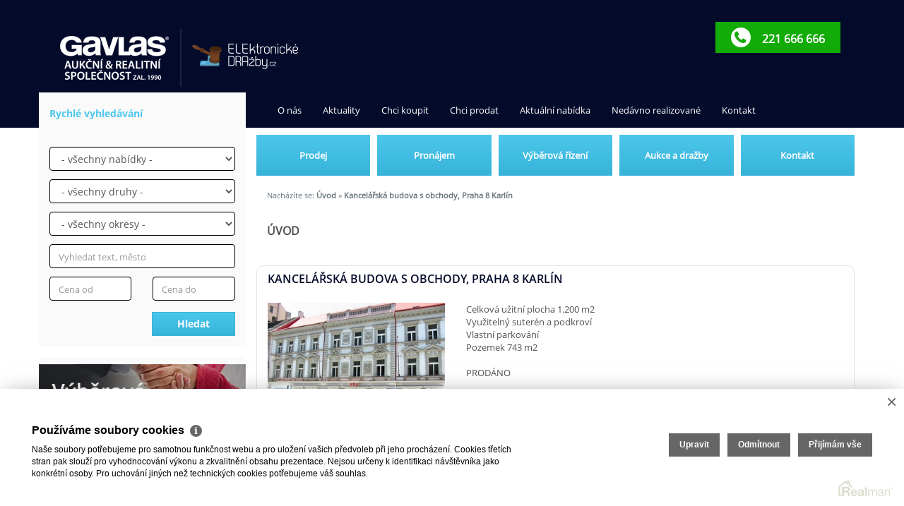

--- FILE ---
content_type: text/html
request_url: https://www.gavlas.cz/kancelarska-budova-s-obchody-praha-8-karlin-2
body_size: 5097
content:
<!DOCTYPE html><html lang="cs"><head><base href="https://www.gavlas.cz/" /><meta http-equiv="Content-Type" content="text/html; charset=utf-8" /><meta name="author" content=" &copy; GAVLAS, spol. s r.o., Realman s.r.o., www.realman.cz" /><meta name="viewport" content="width=device-width, user-scalable=no, initial-scale=1.0, minimum-scale=1.0, maximum-scale=1.0" /><link rel="bookmark" href="https://www.gavlas.cz" /><meta name="copyright" content="https://www.gavlas.cz" /><meta name="robots" content="index,follow" /><meta name="googlebot" content="snippet,archive" /><meta name="format-detection" content="telephone=no"><title>Kancelářská budova s obchody, Praha 8 Karlín | GAVLAS, spol. s r.o.</title><meta name="keywords" content="" /><meta name="description" content="Celková užitní plocha 1.200 m2
Využitelný suterén a podkroví
Vlastní parkování
Pozemek 743 m2

PRODÁNO" /><link rel="shortcut icon" href="https://a.rmcl.cz/gavlas.cz/images/favicon.ico?dad58" /><link rel="stylesheet" type="text/css" href="https://a.rmcl.cz/realman5.cz/web/baseresp/assets/css/bootstrap.min.css?dc742" />
<link rel="stylesheet" type="text/css" href="https://a.rmcl.cz/realman5.cz/web/common/assets/css/jquery.fancybox-2.1.5.css?dc742" />
<link rel="stylesheet" type="text/css" href="https://a.rmcl.cz/realman5.cz/web/common/assets/css/swipebox-1.4.4.min.css?dc742" />
<link rel="stylesheet" type="text/css" href="https://a.rmcl.cz/realman5.cz/web/common/assets/css/owl.carousel-2.0.0.css?dc742" />
<link rel="stylesheet" type="text/css" href="https://a.rmcl.cz/realman5.cz/web/common/assets/css/font-opensans.css?dc742" />
<link rel="stylesheet" type="text/css" href="https://a.rmcl.cz/realman5.cz/web/common/assets/css/font-awesome.min.css?dc742" />
<link rel="stylesheet" type="text/css" href="https://a.rmcl.cz/realman5.cz/web/baseresp/assets/css/print.css?dc742" media="print" />
<link rel="stylesheet" type="text/css" href="https://a.rmcl.cz/gavlas.cz/css/custom.css?dad58" />
<link rel="stylesheet" type="text/css" href="https://a.rmcl.cz/gavlas.cz/css/responsive.css?dad58" />
<link rel="stylesheet" type="text/css" href="https://a.rmcl.cz/realman5.cz/web/baseresp/assets/css/realman.css?dc742" />
<link rel="stylesheet" type="text/css" href="https://a.rmcl.cz/realman5.cz/web/common/assets/css/rm_common.css?dc742" />
<link rel="stylesheet" type="text/css" href="https://a.rmcl.cz/gavlas.cz/css/web.css?dad58" />
<!--[if lt IE 9]><script type="text/javascript" defer src="https://a.rmcl.cz/realman5.cz/web/baseresp/assets/js/respond.js?dc742" rm-cookieconsent="rm-technical"></script><![endif]-->
<script type="text/javascript"  src="https://a.rmcl.cz/realman5.cz/web/common/assets/js/jquery-2.1.3.min.js?dc742" rm-cookieconsent="rm-technical"></script>
<script type="text/javascript" defer src="https://a.rmcl.cz/realman5.cz/web/baseresp/assets/js/bootstrap.min.js?dc742" rm-cookieconsent="rm-technical"></script>
<script type="text/javascript" defer src="https://a.rmcl.cz/realman5.cz/web/common/assets/js/jquery.fancybox-2.1.5.pack.js?dc742" rm-cookieconsent="rm-technical"></script>
<script type="text/javascript" defer src="https://a.rmcl.cz/realman5.cz/web/common/assets/js/jquery.swipebox-1.4.4.min.js?dc742" rm-cookieconsent="rm-technical"></script>
<script type="text/javascript" defer src="https://a.rmcl.cz/realman5.cz/web/common/assets/js/owl.carousel-2.0.0.min.js?dc742" rm-cookieconsent="rm-technical"></script>
<script type="text/javascript" defer src="https://a.rmcl.cz/realman5.cz/web/baseresp/assets/js/custom.js?dc742" rm-cookieconsent="rm-technical"></script>
<script type="text/javascript" defer src="https://a.rmcl.cz/realman5.cz/web/common/assets/js/send_contact.js?dc742" rm-cookieconsent="rm-technical"></script>
<script type="text/javascript" defer src="https://a.rmcl.cz/realman5.cz/web/common/assets/js/search_ajax_form.js?dc742" rm-cookieconsent="rm-technical"></script>
<script type="text/javascript" defer src="https://a.rmcl.cz/gavlas.cz/js/web.js?dad58" rm-cookieconsent="rm-technical"></script>
<style type="text/css">img {width:auto;height:auto;}</style><meta content="pQn4JM5YKPE8zlZi9U19nBOCGO_KhWrd2KFM8oTPjws" name="google-site-verification" /><script type="text/javascript"  rm-cookieconsent="rm-technical">
	window.dataLayer = window.dataLayer || [];
	function gtag(){dataLayer.push(arguments);}
	gtag("consent", "default", {
		"analytics_storage": "denied",
		"ad_storage": "denied",
		"ad_user_data": "denied",
		"ad_personalization": "denied"
	});
</script><!-- Global site tag (gtag.js) - Google Analytics --><script type="text/javascript" async src="https://www.googletagmanager.com/gtag/js?id=UA-198051629-1" rm-cookieconsent="rm-technical"></script><script type="text/javascript" defer rm-cookieconsent="rm-technical">
	window.dataLayer = window.dataLayer || [];
	function gtag(){dataLayer.push(arguments);}
	gtag("js", new Date());
gtag("config", "UA-198051629-1");</script><!-- Google Tag Manager --><script type="text/javascript" defer rm-cookieconsent="rm-technical">
	(function(w,d,s,l,i){w[l]=w[l]||[];w[l].push({'gtm.start':
	new Date().getTime(),event:'gtm.js'});var f=d.getElementsByTagName(s)[0],
	j=d.createElement(s),dl=l!='dataLayer'?'&l='+l:'';j.async=true;j.src=
	'https://www.googletagmanager.com/gtm.js?id='+i+dl;f.parentNode.insertBefore(j,f);
	})(window,document,'script','dataLayer','GTM-TZZCL3WK');
	</script><!-- End Google Tag Manager --><meta property="og:url" content="https://www.gavlas.cz/kancelarska-budova-s-obchody-praha-8-karlin-2" /><meta property="og:type" content="website" /><meta property="og:image" content="https://t.rmcl.cz/?hJzsc9VyFWviJq_1VvU_XA5CxVlD-Lhhk-NwoRw2wlvzPPxHSLDmJSBKBJKZ-GbmECAj4ooeyFcuKaEhUVF5MiOeuj4l_92zq3LNhcU3PWUcNDc1SB9am3_kihkODNnptJWoCzL2xq6mTFEaLZtBEmGGKgU" /><meta property="og:title" content="Kancelářská budova s obchody, Praha 8 Karlín" /><meta property="og:description" content="Celková užitní plocha 1.200 m2
Využitelný suterén a podkroví
Vlastní parkování
Pozemek 743 m2

PRODÁNO" /></head><body><!-- Google Tag Manager (noscript) -->
	<noscript><iframe src="https://www.googletagmanager.com/ns.html?id=GTM-TZZCL3WK" height="0" width="0" style="display:none;visibility:hidden"></iframe></noscript>
	<!-- End Google Tag Manager (noscript) --><header><nav class="navbar navbar-default"><div class="container"><div class="navbar-header"><a href="https://www.gavlas.cz" title="GAVLAS, spol. s r.o." class="navbar-brand"><img src="https://a.rmcl.cz/gavlas.cz/images/logo.png?dad58" alt="GAVLAS, spol. s r.o." rmg="wu"  width="155" height="62" ></a><a class="navbar-brand" href="https://www.elektronickedrazby.cz/" target="_blank"><img src="https://a.rmcl.cz/gavlas.cz/images/logo2.png?dad58" alt="Elektronické dražby.cz"></a> </div><div class="navbar-header"><button type="button" class="navbar-toggle collapsed" data-toggle="collapse" data-target="#bs-example-navbar-collapse-1">MENU</button></div><div class="collapse navbar-collapse" id="bs-example-navbar-collapse-1"><ul class="nav navbar-nav"><li class=""><a href="https://www.gavlas.cz/o-nas" title="O nás">O nás</a></li><li class=""><a href="https://www.gavlas.cz/aktuality" title="Aktuality">Aktuality</a></li><li class=""><a href="https://www.gavlas.cz/chci-koupit" title="Chci koupit">Chci koupit</a></li><li class=""><a href="https://www.gavlas.cz/chci-prodat" title="Chci prodat">Chci prodat</a></li><li class=""><a href="https://www.gavlas.cz/nemovitosti" title="Aktuální nabídka">Aktuální nabídka</a></li><li class=""><a href="https://www.gavlas.cz/realizovane" title="Nedávno realizované">Nedávno realizované</a></li><li class=""><a href="https://www.gavlas.cz/kontakt" title="Kontakt">Kontakt</a></li></ul></div><div class="lang"> <span class="tel"><a href="tel:+420221666666"><i class="fa fa-phone"></i> 221 666 666</a></span> </div></div></nav></header><section class="obsah clanek"><div class="container"><div class="odkazy mob diff"><ul><li><a href="https://www.gavlas.cz/nase-sluzby/prodej" title="Prodej">Prodej</a></li><li><a href="https://www.gavlas.cz/nase-sluzby/pronajem" title="Pronájem">Pronájem</a></li><li><a href="https://www.gavlas.cz/nase-sluzby/vyberova-rizeni" title="Výběrová řízení">Výběrová řízení</a></li><li><a href="https://www.gavlas.cz/nase-sluzby/aukce-a-drazby" title="Aukce a dražby">Aukce a dražby</a></li><li><a href="https://www.gavlas.cz/kontakt" title="Kontakt">Kontakt</a></li></ul></div><div class="row"><div class="col-sm-3 noPrint noPhone"><div id="LeftSearchWrapper" class="row rychleVyhledavani"><form id="LeftSearch" class="searchAjaxForm" method="get" action="https://www.gavlas.cz/nemovitosti"><div class="col-sm-12"><strong>Rychlé vyhledávání</strong></div><div class="col-sm-12 text-center"></div><div class="col-sm-12"><select name="advert_function" id="advert_function" class="form-control"><option value=""> - všechny nabídky - </option><option value="1" >Prodej (16)</option><option value="2" >Pronájem (3)</option><option value="3" >Dražby (1)</option></select></div><div class="col-sm-12"><select name="advert_type" id="advert_type" class="form-control"><option value=""> - všechny druhy - </option><option value="1" >Byty (8)</option><option value="1#3" >- Byty - 1+1 (2)</option><option value="1#4" >- Byty - 2+kk (3)</option><option value="1#5" >- Byty - 2+1 (1)</option><option value="1#7" >- Byty - 3+1 (1)</option><option value="1#9" >- Byty - 4+1 (1)</option><option value="2" >Domy (3)</option><option value="2#37" >- Domy - Rodinný (3)</option><option value="3" >Pozemky (4)</option><option value="3#18" >- Pozemky - Komerční (1)</option><option value="3#19" >- Pozemky - Bydlení (3)</option><option value="4" >Komerční (5)</option><option value="4#25" >- Komerční - Kanceláře (4)</option><option value="4#29" >- Komerční - Ubytování (1)</option></select></div><div class="col-sm-12"><select name="locality_okres_kod" id="locality_okres_kod" class="form-control"><option value=""> - všechny okresy - </option><option value="3202" >Beroun (1)</option><option value="3702" >Brno-město (1)</option><option value="3704" >Břeclav (1)</option><option value="3403" >Karlovy Vary (4)</option><option value="3404" >Klatovy (1)</option><option value="3804" >Nový Jičín (1)</option><option value="3807" >Ostrava-město (3)</option><option value="9999" >Praha-hlavní město (4)</option><option value="3210" >Praha-západ (2)</option><option value="3306" >Prachatice (1)</option><option value="3510" >Ústí nad Labem (1)</option></select></div><div class="col-sm-12"><input name="fulltext" id="fulltext" value="" class="form-control" type="text" placeholder="Vyhledat text, město"></div><div class="col-sm-6"><input name="advert_price_rm_between[0]" id="price_from" value="" class="form-control" type="text" placeholder="Cena od"></div><div class="col-sm-6"><input name="advert_price_rm_between[1]" id="price_to" value="" class="form-control" type="text" placeholder="Cena do"></div><div class="col-sm-12"><button type="submit" class="btn btn-default">Hledat</button></div></form></div><!-- /rychleVyhledavani --><div class="row kategorie banner_place"><a href="https://www.gavlas.cz/nase-sluzby/vyberova-rizeni" title="Výběrová řízení" target="_blank" ><img src="https://c.rmcl.cz/gavlas.cz/web_block/i0/5/odkaz2-7554cc.jpg" alt="Výběrová řízení" class="img-responsive"  width="1" height="1"  /></a></div><div class="row kategorie banner_place"><a href="https://www.elektronickedrazby.cz/" title="Aukce" target="_blank" ><img src="https://c.rmcl.cz/gavlas.cz/web_block/i0/4/odkaz1-f74799.jpg" alt="Aukce" class="img-responsive"  width="1" height="1"  /></a></div><div class="row kategorie" id="LeftGuidepostWrapper"><div class="col-sm-12"><strong>Vyberte si z naší nabídky</strong></div><ul class="col-sm-12"><li><a href="https://www.gavlas.cz/byty"><i class="fa fa-dot-circle-o"></i> Byty</a><ul><li><a href="https://www.gavlas.cz/byty-1-1"><i class="fa fa-dot-circle-o"></i> 1+1</a></li><li><a href="https://www.gavlas.cz/byty-2-kk"><i class="fa fa-dot-circle-o"></i> 2+kk</a></li><li><a href="https://www.gavlas.cz/byty-2-1"><i class="fa fa-dot-circle-o"></i> 2+1</a></li><li><a href="https://www.gavlas.cz/byty-3-1"><i class="fa fa-dot-circle-o"></i> 3+1</a></li><li><a href="https://www.gavlas.cz/byty-4-kk-a-vetsi"><i class="fa fa-dot-circle-o"></i> větší</a></li></ul></li><li><a href="https://www.gavlas.cz/domy"><i class="fa fa-dot-circle-o"></i> Domy</a><ul><li><a href="https://www.gavlas.cz/domy-samostatne"><i class="fa fa-dot-circle-o"></i> samostatně stojící</a></li></ul></li><li><a href="https://www.gavlas.cz/pozemky"><i class="fa fa-dot-circle-o"></i> Pozemky</a><ul><li><a href="https://www.gavlas.cz/pozemky-pro-bydleni"><i class="fa fa-dot-circle-o"></i> pro bydlení</a></li><li><a href="https://www.gavlas.cz/pozemky-komercni-vyuziti"><i class="fa fa-dot-circle-o"></i> komerční využití</a></li></ul></li><li><a href="https://www.gavlas.cz/komerce"><i class="fa fa-dot-circle-o"></i> Komerce</a><ul><li><a href="https://www.gavlas.cz/komerce-kancelare"><i class="fa fa-dot-circle-o"></i> kanceláře</a></li></ul></li></ul></div><!-- /kategorie --><div class="clearfix"></div><center><a title="Provozováno na realitním systému Realman" href="http://www.realman.cz/" target="_blank"><img src="https://a.rmcl.cz/realman5.cz/assets/images/realman_watermark.png" alt="Provozováno na realitním systému Realman" loading="lazy" /></a></center></div><!-- /col-sm-3 --><div class="col-sm-9"><div class="collapse navbar-collapse"><ul class="nav navbar-nav"><li class=""><a href="https://www.gavlas.cz/o-nas" title="O nás">O nás</a></li><li class=""><a href="https://www.gavlas.cz/aktuality" title="Aktuality">Aktuality</a></li><li class=""><a href="https://www.gavlas.cz/chci-koupit" title="Chci koupit">Chci koupit</a></li><li class=""><a href="https://www.gavlas.cz/chci-prodat" title="Chci prodat">Chci prodat</a></li><li class=""><a href="https://www.gavlas.cz/nemovitosti" title="Aktuální nabídka">Aktuální nabídka</a></li><li class=""><a href="https://www.gavlas.cz/realizovane" title="Nedávno realizované">Nedávno realizované</a></li><li class=""><a href="https://www.gavlas.cz/kontakt" title="Kontakt">Kontakt</a></li></ul></div><div class="odkazy diff"><ul><li><a href="https://www.gavlas.cz/nase-sluzby/prodej" title="Prodej">Prodej</a></li><li><a href="https://www.gavlas.cz/nase-sluzby/pronajem" title="Pronájem">Pronájem</a></li><li><a href="https://www.gavlas.cz/nase-sluzby/vyberova-rizeni" title="Výběrová řízení">Výběrová řízení</a></li><li><a href="https://www.gavlas.cz/nase-sluzby/aukce-a-drazby" title="Aukce a dražby">Aukce a dražby</a></li><li><a href="https://www.gavlas.cz/kontakt" title="Kontakt">Kontakt</a></li></ul></div><div class="bread noPrint">Nacházíte se: <span><strong><a href="https://www.gavlas.cz/">Úvod</a></strong></span> <span> &raquo; <strong>Kancelářská budova s obchody, Praha 8 Karlín</strong></span> </div><div class="col-md-12"><div class="row"><h1>Úvod</h1></div></div><div class="col-sm-12"><div class="row"><h2 class="col-sm-12">Kancelářská budova s obchody, Praha 8 Karlín</h2><div class="col-sm-4"><img src="https://t.rmcl.cz/?-N-gcY2pQaP3W-VMO1dradAorFbS294m_tOz42U7fZ4TJwcbpU_6Yv7vJpUR_HE-OOG4OvPp5OLRnUWaumi0VhT9FjAfH2ePtPs0OZC8ii_Qs_s8zCgrvuYLd_35CwXx31WzA1af5IDkTj1efnTZvg8-SFY" alt="Kancelářská budova s obchody, Praha 8 Karlín" class="img-responsive"   width="320" height="240"  loading="lazy" /></div><div class="col-sm-8"><p>Celková užitní plocha 1.200 m2<br />
Využitelný suterén a podkroví<br />
Vlastní parkování<br />
Pozemek 743 m2<br />
<br />
PRODÁNO</p></div></div></div><div class="clearfix"></div><div class="col-sm-12 mob2"><div class="row kategorie banner_place"><a href="https://www.gavlas.cz/nase-sluzby/vyberova-rizeni" title="Výběrová řízení" target="_blank" ><img src="https://c.rmcl.cz/gavlas.cz/web_block/i0/5/odkaz2-7554cc.jpg" alt="Výběrová řízení" class="img-responsive"  width="1" height="1"  /></a></div><div class="row kategorie banner_place"><a href="https://www.elektronickedrazby.cz/" title="Aukce" target="_blank" ><img src="https://c.rmcl.cz/gavlas.cz/web_block/i0/4/odkaz1-f74799.jpg" alt="Aukce" class="img-responsive"  width="1" height="1"  /></a></div></div></div><!-- /col-sm-9 --></div></div></section><!-- /obsah --><footer><div class="container"><div class="row"><div class="col-sm-9 col-sm-offset-3"><div class="navbar-collapse collapse"><ul class="nav navbar-nav"><li class=""><a href="https://www.gavlas.cz/o-nas" title="O nás">O nás</a></li><li class=""><a href="https://www.gavlas.cz/aktuality" title="Aktuality">Aktuality</a></li><li class=""><a href="https://www.gavlas.cz/chci-koupit" title="Chci koupit">Chci koupit</a></li><li class=""><a href="https://www.gavlas.cz/chci-prodat" title="Chci prodat">Chci prodat</a></li><li class=""><a href="https://www.gavlas.cz/nemovitosti" title="Aktuální nabídka">Aktuální nabídka</a></li><li class=""><a href="https://www.gavlas.cz/realizovane" title="Nedávno realizované">Nedávno realizované</a></li><li class=""><a href="https://www.gavlas.cz/kontakt" title="Kontakt">Kontakt</a></li></ul></div><p>2026 &copy; GAVLAS, spol. s r.o., všechna práva vyhrazena | <a href="https://www.gavlas.cz/rm-cookies-info">Cookies</a><span>Realitní SW <a href="http://www.realman.cz/"><strong>Real</strong>man</a></span></p></div></div></div></footer><script type="text/javascript" defer src="https://a.rmcl.cz/realman5.cz/web/common/assets/js/jquery.inputmask.bundle.min.js?6510b" rm-cookieconsent="rm-technical"></script>
<script type="text/javascript" defer src="https://a.rmcl.cz/realman5.cz/web/common/assets/js/realman_mask.js?6510b" rm-cookieconsent="rm-technical"></script>
<script rm-cookieconsent="rm-marketing" type="application/ld+json">{"@context":"https:\/\/schema.org","@type":"BreadcrumbList","itemListElement":[{"@type":"ListItem","position":1,"name":"\u00davod","item":"https:\/\/www.gavlas.cz\/"},{"@type":"ListItem","position":2,"name":"Kancel\u00e1\u0159sk\u00e1 budova s obchody, Praha 8 Karl\u00edn","item":"https:\/\/www.gavlas.cz\/kancelarska-budova-s-obchody-praha-8-karlin-2"}]}</script><script type="text/javascript"  rm-cookieconsent="rm-technical">var gdprcookies_translation = { "title": "Používáme soubory cookies","text": "Naše soubory potřebujeme pro samotnou funkčnost webu a pro uložení vašich předvoleb při jeho procházení. Cookies třetích stran pak slouží pro vyhodnocování výkonu a zkvalitnění obsahu prezentace. Nejsou určeny k identifikaci návštěvníka jako konkrétní osoby. Pro uchování jiných než technických cookies potřebujeme váš souhlas.","technical_title": "Technické cookies","technical_text": "Pokud už je uložíme, pak jsou nezbytné, aby web fungoval a mohli jste používat jeho funkce. Slouží pro mapy, zabezpečení, odesílání formulářů, preference položek, jazyka, měny, dále slouží pro rozložení zatížení při načítání souborů, apod.","analytical_title": "Analytické cookies","analytical_text": "Používají se ke shromažďování dat pro analýzu provozu našeho webu. Díky těmto datům víme, odkud návštěvníci přichází, co je na webu zajímá, dobu jejich návštěvy apod. a tak zpříjemňovat uživatelský zážitek.","marketing_title": "Marketingové cookies","marketing_text": "Ukládání těchto souborů slouží pro zobrazování relevantnějšího obsahu i reklamy a také nastaví souhlas s odesíláním údajů o uživatelích souvisejících s reklamami společnosti Google. Nepovolení neznamená skrytí reklamy.","save": "Uložit","close": "Zavřít","edit": "Upravit","settings": "Upravit moje předvolby","decline": "Odmítnout","acceptall": "Přijímám vše","more_info": "Více informací", };</script><script type="text/javascript" async rm-cookieconsent-googleconsentmode="1" src="https://a.rmcl.cz/realman5.cz/web/common/assets/js/rm-cookieconsent.js?v=b64_11.js&dc742" rm-cookieconsent="rm-technical"></script><script defer src="https://static.cloudflareinsights.com/beacon.min.js/vcd15cbe7772f49c399c6a5babf22c1241717689176015" integrity="sha512-ZpsOmlRQV6y907TI0dKBHq9Md29nnaEIPlkf84rnaERnq6zvWvPUqr2ft8M1aS28oN72PdrCzSjY4U6VaAw1EQ==" data-cf-beacon='{"version":"2024.11.0","token":"e8ce18582ce34fb1990b0580f1460476","r":1,"server_timing":{"name":{"cfCacheStatus":true,"cfEdge":true,"cfExtPri":true,"cfL4":true,"cfOrigin":true,"cfSpeedBrain":true},"location_startswith":null}}' crossorigin="anonymous"></script>
</body></html>

--- FILE ---
content_type: text/css; charset=utf-8
request_url: https://a.rmcl.cz/gavlas.cz/css/responsive.css?dad58
body_size: 939
content:
/* mobile width till 1024px ----------------------------------- */
@media (max-width: 1024px) {
	#navbar-collapse-1 ul.main li a {padding:0 10px;}
	.kategorie .col-sm-12:first-child {
		line-height:20px;
		padding-top:4px;
	}
	.odkazy li a {
    font-size: 12px;
    display: inline-block;
    height: 100%;
      display: flex;
  align-items: center;
  justify-content: center;
}
.obsah,.obsah.detail, .obsah.formular, .obsah.clanek, .obsah.vypis {
    margin-top: -50px;
}
.navbar {margin-bottom: 0;}
.navbar-default .navbar-nav>.active>a, .navbar-default .navbar-nav>.active>a:hover, .navbar-default .navbar-nav>.active>a:focus {
	background-color: #4dc7ec;
	color: #fff;
}
.navbar-default .navbar-nav>li>a {color: #fff;	text-align: center;}
.navbar-toggle {margin-right: 0;}
}
@media only screen 
and (min-device-width : 768px) 
and (max-device-width : 1024px) 
and (orientation : landscape) { .obsah {
    margin-top: -44px;
}
.obsah.detail, .obsah.formular, .obsah.clanek, .obsah.vypis {
    margin-top: -50px;
}}
/* mobile width from 768px till 1023px --------------------- */
@media only screen and (min-width: 768px) and (max-width: 1023px) { 
	#navbar-collapse-1 ul.main li a {
		padding:0 5px;
		font-size:13px;
	}
	
	#navbar-collapse-1 ul.main li a i {
		background-image:url(../images/menu-1.png);
		width:40px;
		height:50px;
		background-size:contain;
		background-repeat:no-repeat;
	}
	#navbar-collapse-1 ul.main li a strong {line-height:50px;}
	.navbar-header img {width:100%;}
	#navbar-collapse-1 ul.navbar-nav {margin:17px 0 10px 0;}
	.polozka {width:100%;}
	.rychleVyhledavani .col-sm-6, .rychleVyhledavani .col-xs-6 {width:100%;}
	.rychleVyhledavani .col-sm-12:first-child, .kategorie .col-sm-12:first-child {
		line-height:20px;
		padding-top:4px;
	}
		.bannertop {
		margin-top: 0px;
	}
	.obsah,.obsah.detail, .obsah.formular, .obsah.clanek, .obsah.vypis {
    margin-top: -50px;
}
}

/* mobile width till 767px ----------------------------------- */
@media (max-width: 767px){
	.bannertop {
    margin-top: 0px;
}
.navbar-brand img {display: block;}
.navbar-brand {float: inherit;}
header .navbar-header {
	display: flex;
    align-items: center;
    flex-direction: column;
}
header .navbar-brand:first-child {
	margin-bottom: 30px;
}
header .navbar-nav,.odkazy.mob {display: inherit;}
.banner_place img {
	padding: 0 15px;
}
header .navbar-brand:first-child {
    border-right: 0px solid #1e2340;
}
.banner {display: none;}
.banner.mob {display: inherit;}
.bannertop .navbar-nav,.tel a,.tel,.odkazy {display: none;}
	.navbar-header {text-align:left;}
	.navbar-header img {width:200px;}
	.navbar-default .navbar-toggle {
		border-color:#4dc7ec;;
		background:#4dc7ec;;
		color:#fff;
		margin-top: 20px;
	}
	.odkazy li {
		margin-right: 0;
		margin-bottom: 10px;
	flex: 1 0 40%;
}
.obsah,.obsah.detail,.obsah.formular,.obsah.clanek,.obsah.vypis {margin-top: 0px;}
	.navbar-default .navbar-toggle:hover, .navbar-default .navbar-toggle:focus {background-color:#4dc7ec;}
	.navbar-default .navbar-collapse {border-color: transparent;}	
	#navbar-collapse-1 ul.navbar-nav {
		padding:0;
		margin:0 0 10px 0;
		overflow:hidden;
		border-radius:10px;
	}
	#navbar-collapse-1 ul.main li a {padding:0 5px;}
	.rychleVyhledavani, .kategorie {margin:15px 0;}
	.noPhone {display:none;}
	.detail>.container>.row>.col-sm-9>.col-sm-12>.row>.col-sm-12>ul li {
		display:block;
		margin:0 0 10px 0;
	}
	.detail>.container>.row>.col-sm-9>.col-sm-12>.row>.col-sm-12>ul li:last-child {
		margin:0 0 15px 0;
		float:none;
	}
	.detail>.container>.row>.col-sm-9 .col-sm-6 .col-sm-12+.col-sm-12+.col-sm-12 img {margin:5px;}
	.detail>.container>.row>.col-sm-9 .col-sm-6 .col-sm-12+.col-sm-12+.col-sm-12 span {margin:10px 0 0 0;}
	.clanek>.container>.row>.col-sm-9 .col-sm-12 p img {
		width:100%;
		margin:10px 0 !important;
	}
	
	.formular .advertWhatSub label {width:100%;}
	#edit_address label {width:100%;}
	.dhx_combo_box{
		width:100%;
		padding:3px 0;
	}
	.dhx_combo_img{right:0px;}
	#selected_location {margin:5px 0 5px 0;}
	.formular .advertWhat {
		margin-left:15px;
		margin-right:15px;
	}
	.zobrazene {margin-bottom:15px;}
	.zobrazene .col-sm-6:nth-child(2n) {display:none;}
	.zobrazene .col-sm-6 a {font-size:20px;}
	.pagination {width:100%;}
	.polozka {float:left;}
	
}

/* mobile width till 568px ----------------------------------- */
@media (max-width: 568px){
#navbar-collapse-1 ul.main li a i {
		width:40px;
		height:50px;
		background-size:contain;
		background-repeat:no-repeat;
		margin-top:16px;
	}
	
}

/* mobile width till 480px ----------------------------------- */
@media (max-width: 480px){
	body {background-image:none !important;}
	.navbar-header img {width:150px;}
	#navbar-collapse-1 ul.navbar-nav li {padding-right:0;}
	#navbar-collapse-1 ul.main li {
		width:50%;
		text-align:center;
	}
	#navbar-collapse-1 ul.main li+li {padding-right:0;}
	#navbar-collapse-1 ul.main li+li+li {padding-right:1px;}
	#navbar-collapse-1 ul.main li a i {display:inline-block;}
	.bread {margin-bottom:15px;}
	.polozka {
		margin-bottom:15px;
		margin-top:0;
		width:100%;
		float:none;
	}

	.polozka a {
		display: inline-block;
	}
	footer p {text-align:center;}
}

--- FILE ---
content_type: text/css; charset=utf-8
request_url: https://a.rmcl.cz/gavlas.cz/css/web.css?dad58
body_size: 224
content:
header .lang > a { text-transform:uppercase; }
.tel i { border-radius:50%; font-size:20px; font-weight:900; padding:5px 7px 3px 5px; }
.formular .btn { background:#4cc6ec; background:linear-gradient(to bottom, #4cc6ec 0%,#38b4da 100%); border:1px solid #37b3d9; color:#fff; font-family:'OpenSansBold'; }
.formular .btn:hover { background:#44ccf6; background:linear-gradient(to bottom, #44ccf6 0%,#1bafdc 100%); border:1px solid #4dc7ec; }
.detail .nav-toggle { color:#182a1b; }
.detail > .container > .row > .col-sm-9 .col-sm-6 .col-sm-12 table tr td span.bold { color:#4dc7ec; }
.detail > .container > .row > .col-sm-9 .col-sm-6 .col-sm-12 ul li { padding:1px 0 4px 0px; }
.odkazy { margin-top:10px; }
.polozka span i.fa-tag { color:#040a2a; }
.polozka.col-sm-12 h2 { color:#4dc7ec; }
.desk { display:block; }
.mob2 { display:none; padding:0; }
.mob2 .kategorie { background:transparent; margin:0; }
.mob2 .banner_place img { padding: 0 15px; }
@media (max-width: 767px){
	.odkazy li { margin-right:10px; }
	.odkazy li:nth-of-type(2n) { margin-right:0; }
	#LeftSearchWrapper { display:block; }
	#LeftGuidepostWrapper { display:none; }
	.col-sm-3 center a img { display:none; }
	
	header .navbar-brand:first-child { margin-bottom:0; }
	header .navbar-brand + .navbar-brand { display:none; }
	.col-sm-3 .kategorie.banner_place { display:none; }
	.mob2 { display:block; }
	.desk { display:none !important; }
	header { padding-top:8px; }
	.navbar-default .navbar-toggle { margin-top:8px; }
}
.clanek h2.col-sm-12 { color:#040a2a; }
/*30.12.2020- vymena loga - zmenseni okraju*/
.navbar-brand { padding:10px 15px; }
.navbar-brand + .navbar-brand { padding:20px 15px; }
